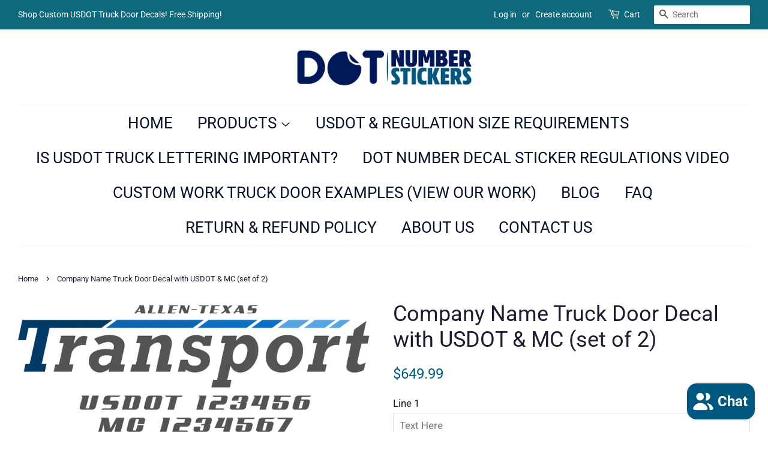

--- FILE ---
content_type: text/html; charset=utf-8
request_url: https://www.dotnumberstickers.com/products/company-name-truck-door-decal-with-usdot-mc-set-of-110
body_size: 17443
content:
<!doctype html>
<html class="no-js">
<head>
  
  <script src="//d1liekpayvooaz.cloudfront.net/apps/customizery/customizery.js?shop=dotnumberstickers.myshopify.com"></script>

  <!-- Basic page needs ================================================== -->
  <meta charset="utf-8">
  <meta http-equiv="X-UA-Compatible" content="IE=edge,chrome=1">

  
  <link rel="shortcut icon" href="//www.dotnumberstickers.com/cdn/shop/files/dotnumberstickersfavicon_32x32.png?v=1613767804" type="image/png" />
  

  <!-- Title and description ================================================== -->
  <title>
  Company Name Truck Door Decal with USDOT &amp; MC (set of 2) &ndash; dotnumberstickers
  </title>

  
  <meta name="description" content="A two color decal for your business. This decal is perfect for displaying your company name and a few regulation numbers such as your USDOT and MC. 1st Step: Input your desired text in the appropriate lines 2nd Step: Select color 3rd Step: Add to cart">
  

  <!-- Social meta ================================================== -->
  <!-- /snippets/social-meta-tags.liquid -->




<meta property="og:site_name" content="dotnumberstickers">
<meta property="og:url" content="https://www.dotnumberstickers.com/products/company-name-truck-door-decal-with-usdot-mc-set-of-110">
<meta property="og:title" content="Company Name Truck Door Decal with USDOT & MC (set of 2)">
<meta property="og:type" content="product">
<meta property="og:description" content="A two color decal for your business. This decal is perfect for displaying your company name and a few regulation numbers such as your USDOT and MC. 1st Step: Input your desired text in the appropriate lines 2nd Step: Select color 3rd Step: Add to cart">

  <meta property="og:price:amount" content="649.99">
  <meta property="og:price:currency" content="USD">

<meta property="og:image" content="http://www.dotnumberstickers.com/cdn/shop/products/103_1200x1200.jpg?v=1616335840"><meta property="og:image" content="http://www.dotnumberstickers.com/cdn/shop/products/103B_1200x1200.jpg?v=1616335840"><meta property="og:image" content="http://www.dotnumberstickers.com/cdn/shop/products/dotnumberstickersmetalliccolors_d1c5fb95-4ef8-4d40-a6ff-442e74db6868_1200x1200.jpg?v=1616335876">
<meta property="og:image:secure_url" content="https://www.dotnumberstickers.com/cdn/shop/products/103_1200x1200.jpg?v=1616335840"><meta property="og:image:secure_url" content="https://www.dotnumberstickers.com/cdn/shop/products/103B_1200x1200.jpg?v=1616335840"><meta property="og:image:secure_url" content="https://www.dotnumberstickers.com/cdn/shop/products/dotnumberstickersmetalliccolors_d1c5fb95-4ef8-4d40-a6ff-442e74db6868_1200x1200.jpg?v=1616335876">


<meta name="twitter:card" content="summary_large_image">
<meta name="twitter:title" content="Company Name Truck Door Decal with USDOT & MC (set of 2)">
<meta name="twitter:description" content="A two color decal for your business. This decal is perfect for displaying your company name and a few regulation numbers such as your USDOT and MC. 1st Step: Input your desired text in the appropriate lines 2nd Step: Select color 3rd Step: Add to cart">


  <!-- Helpers ================================================== -->
  <link rel="canonical" href="https://www.dotnumberstickers.com/products/company-name-truck-door-decal-with-usdot-mc-set-of-110">
  <meta name="viewport" content="width=device-width,initial-scale=1">
  <meta name="theme-color" content="#015b7e">

  <!-- CSS ================================================== -->
  <link href="//www.dotnumberstickers.com/cdn/shop/t/4/assets/timber.scss.css?v=38316517604486522321759259302" rel="stylesheet" type="text/css" media="all" />
  <link href="//www.dotnumberstickers.com/cdn/shop/t/4/assets/theme.scss.css?v=42029544232010978931759259301" rel="stylesheet" type="text/css" media="all" />

  <script>
    window.theme = window.theme || {};

    var theme = {
      strings: {
        addToCart: "Add to Cart",
        soldOut: "Sold Out",
        unavailable: "Unavailable",
        zoomClose: "Close (Esc)",
        zoomPrev: "Previous (Left arrow key)",
        zoomNext: "Next (Right arrow key)",
        addressError: "Error looking up that address",
        addressNoResults: "No results for that address",
        addressQueryLimit: "You have exceeded the Google API usage limit. Consider upgrading to a \u003ca href=\"https:\/\/developers.google.com\/maps\/premium\/usage-limits\"\u003ePremium Plan\u003c\/a\u003e.",
        authError: "There was a problem authenticating your Google Maps API Key."
      },
      settings: {
        // Adding some settings to allow the editor to update correctly when they are changed
        enableWideLayout: true,
        typeAccentTransform: true,
        typeAccentSpacing: false,
        baseFontSize: '17px',
        headerBaseFontSize: '36px',
        accentFontSize: '26px'
      },
      variables: {
        mediaQueryMedium: 'screen and (max-width: 768px)',
        bpSmall: false
      },
      moneyFormat: "${{amount}}"
    }

    document.documentElement.className = document.documentElement.className.replace('no-js', 'supports-js');
  </script>

  <!-- Header hook for plugins ================================================== -->
  <script>window.performance && window.performance.mark && window.performance.mark('shopify.content_for_header.start');</script><meta name="google-site-verification" content="Lx_o3eOmz3r3kYfZjVJhBtmV0-t00INPzHx50b_jWBQ">
<meta id="shopify-digital-wallet" name="shopify-digital-wallet" content="/6254559296/digital_wallets/dialog">
<meta name="shopify-checkout-api-token" content="054d540409771ac3eb183edd0cc07c5b">
<meta id="in-context-paypal-metadata" data-shop-id="6254559296" data-venmo-supported="false" data-environment="production" data-locale="en_US" data-paypal-v4="true" data-currency="USD">
<link rel="alternate" type="application/json+oembed" href="https://www.dotnumberstickers.com/products/company-name-truck-door-decal-with-usdot-mc-set-of-110.oembed">
<script async="async" src="/checkouts/internal/preloads.js?locale=en-US"></script>
<link rel="preconnect" href="https://shop.app" crossorigin="anonymous">
<script async="async" src="https://shop.app/checkouts/internal/preloads.js?locale=en-US&shop_id=6254559296" crossorigin="anonymous"></script>
<script id="apple-pay-shop-capabilities" type="application/json">{"shopId":6254559296,"countryCode":"US","currencyCode":"USD","merchantCapabilities":["supports3DS"],"merchantId":"gid:\/\/shopify\/Shop\/6254559296","merchantName":"dotnumberstickers","requiredBillingContactFields":["postalAddress","email"],"requiredShippingContactFields":["postalAddress","email"],"shippingType":"shipping","supportedNetworks":["visa","masterCard","amex","discover","elo","jcb"],"total":{"type":"pending","label":"dotnumberstickers","amount":"1.00"},"shopifyPaymentsEnabled":true,"supportsSubscriptions":true}</script>
<script id="shopify-features" type="application/json">{"accessToken":"054d540409771ac3eb183edd0cc07c5b","betas":["rich-media-storefront-analytics"],"domain":"www.dotnumberstickers.com","predictiveSearch":true,"shopId":6254559296,"locale":"en"}</script>
<script>var Shopify = Shopify || {};
Shopify.shop = "dotnumberstickers.myshopify.com";
Shopify.locale = "en";
Shopify.currency = {"active":"USD","rate":"1.0"};
Shopify.country = "US";
Shopify.theme = {"name":"Minimal","id":56140759104,"schema_name":"Minimal","schema_version":"9.0.1","theme_store_id":380,"role":"main"};
Shopify.theme.handle = "null";
Shopify.theme.style = {"id":null,"handle":null};
Shopify.cdnHost = "www.dotnumberstickers.com/cdn";
Shopify.routes = Shopify.routes || {};
Shopify.routes.root = "/";</script>
<script type="module">!function(o){(o.Shopify=o.Shopify||{}).modules=!0}(window);</script>
<script>!function(o){function n(){var o=[];function n(){o.push(Array.prototype.slice.apply(arguments))}return n.q=o,n}var t=o.Shopify=o.Shopify||{};t.loadFeatures=n(),t.autoloadFeatures=n()}(window);</script>
<script>
  window.ShopifyPay = window.ShopifyPay || {};
  window.ShopifyPay.apiHost = "shop.app\/pay";
  window.ShopifyPay.redirectState = null;
</script>
<script id="shop-js-analytics" type="application/json">{"pageType":"product"}</script>
<script defer="defer" async type="module" src="//www.dotnumberstickers.com/cdn/shopifycloud/shop-js/modules/v2/client.init-shop-cart-sync_BT-GjEfc.en.esm.js"></script>
<script defer="defer" async type="module" src="//www.dotnumberstickers.com/cdn/shopifycloud/shop-js/modules/v2/chunk.common_D58fp_Oc.esm.js"></script>
<script defer="defer" async type="module" src="//www.dotnumberstickers.com/cdn/shopifycloud/shop-js/modules/v2/chunk.modal_xMitdFEc.esm.js"></script>
<script type="module">
  await import("//www.dotnumberstickers.com/cdn/shopifycloud/shop-js/modules/v2/client.init-shop-cart-sync_BT-GjEfc.en.esm.js");
await import("//www.dotnumberstickers.com/cdn/shopifycloud/shop-js/modules/v2/chunk.common_D58fp_Oc.esm.js");
await import("//www.dotnumberstickers.com/cdn/shopifycloud/shop-js/modules/v2/chunk.modal_xMitdFEc.esm.js");

  window.Shopify.SignInWithShop?.initShopCartSync?.({"fedCMEnabled":true,"windoidEnabled":true});

</script>
<script>
  window.Shopify = window.Shopify || {};
  if (!window.Shopify.featureAssets) window.Shopify.featureAssets = {};
  window.Shopify.featureAssets['shop-js'] = {"shop-cart-sync":["modules/v2/client.shop-cart-sync_DZOKe7Ll.en.esm.js","modules/v2/chunk.common_D58fp_Oc.esm.js","modules/v2/chunk.modal_xMitdFEc.esm.js"],"init-fed-cm":["modules/v2/client.init-fed-cm_B6oLuCjv.en.esm.js","modules/v2/chunk.common_D58fp_Oc.esm.js","modules/v2/chunk.modal_xMitdFEc.esm.js"],"shop-cash-offers":["modules/v2/client.shop-cash-offers_D2sdYoxE.en.esm.js","modules/v2/chunk.common_D58fp_Oc.esm.js","modules/v2/chunk.modal_xMitdFEc.esm.js"],"shop-login-button":["modules/v2/client.shop-login-button_QeVjl5Y3.en.esm.js","modules/v2/chunk.common_D58fp_Oc.esm.js","modules/v2/chunk.modal_xMitdFEc.esm.js"],"pay-button":["modules/v2/client.pay-button_DXTOsIq6.en.esm.js","modules/v2/chunk.common_D58fp_Oc.esm.js","modules/v2/chunk.modal_xMitdFEc.esm.js"],"shop-button":["modules/v2/client.shop-button_DQZHx9pm.en.esm.js","modules/v2/chunk.common_D58fp_Oc.esm.js","modules/v2/chunk.modal_xMitdFEc.esm.js"],"avatar":["modules/v2/client.avatar_BTnouDA3.en.esm.js"],"init-windoid":["modules/v2/client.init-windoid_CR1B-cfM.en.esm.js","modules/v2/chunk.common_D58fp_Oc.esm.js","modules/v2/chunk.modal_xMitdFEc.esm.js"],"init-shop-for-new-customer-accounts":["modules/v2/client.init-shop-for-new-customer-accounts_C_vY_xzh.en.esm.js","modules/v2/client.shop-login-button_QeVjl5Y3.en.esm.js","modules/v2/chunk.common_D58fp_Oc.esm.js","modules/v2/chunk.modal_xMitdFEc.esm.js"],"init-shop-email-lookup-coordinator":["modules/v2/client.init-shop-email-lookup-coordinator_BI7n9ZSv.en.esm.js","modules/v2/chunk.common_D58fp_Oc.esm.js","modules/v2/chunk.modal_xMitdFEc.esm.js"],"init-shop-cart-sync":["modules/v2/client.init-shop-cart-sync_BT-GjEfc.en.esm.js","modules/v2/chunk.common_D58fp_Oc.esm.js","modules/v2/chunk.modal_xMitdFEc.esm.js"],"shop-toast-manager":["modules/v2/client.shop-toast-manager_DiYdP3xc.en.esm.js","modules/v2/chunk.common_D58fp_Oc.esm.js","modules/v2/chunk.modal_xMitdFEc.esm.js"],"init-customer-accounts":["modules/v2/client.init-customer-accounts_D9ZNqS-Q.en.esm.js","modules/v2/client.shop-login-button_QeVjl5Y3.en.esm.js","modules/v2/chunk.common_D58fp_Oc.esm.js","modules/v2/chunk.modal_xMitdFEc.esm.js"],"init-customer-accounts-sign-up":["modules/v2/client.init-customer-accounts-sign-up_iGw4briv.en.esm.js","modules/v2/client.shop-login-button_QeVjl5Y3.en.esm.js","modules/v2/chunk.common_D58fp_Oc.esm.js","modules/v2/chunk.modal_xMitdFEc.esm.js"],"shop-follow-button":["modules/v2/client.shop-follow-button_CqMgW2wH.en.esm.js","modules/v2/chunk.common_D58fp_Oc.esm.js","modules/v2/chunk.modal_xMitdFEc.esm.js"],"checkout-modal":["modules/v2/client.checkout-modal_xHeaAweL.en.esm.js","modules/v2/chunk.common_D58fp_Oc.esm.js","modules/v2/chunk.modal_xMitdFEc.esm.js"],"shop-login":["modules/v2/client.shop-login_D91U-Q7h.en.esm.js","modules/v2/chunk.common_D58fp_Oc.esm.js","modules/v2/chunk.modal_xMitdFEc.esm.js"],"lead-capture":["modules/v2/client.lead-capture_BJmE1dJe.en.esm.js","modules/v2/chunk.common_D58fp_Oc.esm.js","modules/v2/chunk.modal_xMitdFEc.esm.js"],"payment-terms":["modules/v2/client.payment-terms_Ci9AEqFq.en.esm.js","modules/v2/chunk.common_D58fp_Oc.esm.js","modules/v2/chunk.modal_xMitdFEc.esm.js"]};
</script>
<script>(function() {
  var isLoaded = false;
  function asyncLoad() {
    if (isLoaded) return;
    isLoaded = true;
    var urls = ["\/\/d1liekpayvooaz.cloudfront.net\/apps\/customizery\/customizery.js?shop=dotnumberstickers.myshopify.com"];
    for (var i = 0; i < urls.length; i++) {
      var s = document.createElement('script');
      s.type = 'text/javascript';
      s.async = true;
      s.src = urls[i];
      var x = document.getElementsByTagName('script')[0];
      x.parentNode.insertBefore(s, x);
    }
  };
  if(window.attachEvent) {
    window.attachEvent('onload', asyncLoad);
  } else {
    window.addEventListener('load', asyncLoad, false);
  }
})();</script>
<script id="__st">var __st={"a":6254559296,"offset":-28800,"reqid":"1690b6a4-99a5-4adf-a01b-a453293b33ca-1769064356","pageurl":"www.dotnumberstickers.com\/products\/company-name-truck-door-decal-with-usdot-mc-set-of-110","u":"83c5907b1a53","p":"product","rtyp":"product","rid":4495896019005};</script>
<script>window.ShopifyPaypalV4VisibilityTracking = true;</script>
<script id="captcha-bootstrap">!function(){'use strict';const t='contact',e='account',n='new_comment',o=[[t,t],['blogs',n],['comments',n],[t,'customer']],c=[[e,'customer_login'],[e,'guest_login'],[e,'recover_customer_password'],[e,'create_customer']],r=t=>t.map((([t,e])=>`form[action*='/${t}']:not([data-nocaptcha='true']) input[name='form_type'][value='${e}']`)).join(','),a=t=>()=>t?[...document.querySelectorAll(t)].map((t=>t.form)):[];function s(){const t=[...o],e=r(t);return a(e)}const i='password',u='form_key',d=['recaptcha-v3-token','g-recaptcha-response','h-captcha-response',i],f=()=>{try{return window.sessionStorage}catch{return}},m='__shopify_v',_=t=>t.elements[u];function p(t,e,n=!1){try{const o=window.sessionStorage,c=JSON.parse(o.getItem(e)),{data:r}=function(t){const{data:e,action:n}=t;return t[m]||n?{data:e,action:n}:{data:t,action:n}}(c);for(const[e,n]of Object.entries(r))t.elements[e]&&(t.elements[e].value=n);n&&o.removeItem(e)}catch(o){console.error('form repopulation failed',{error:o})}}const l='form_type',E='cptcha';function T(t){t.dataset[E]=!0}const w=window,h=w.document,L='Shopify',v='ce_forms',y='captcha';let A=!1;((t,e)=>{const n=(g='f06e6c50-85a8-45c8-87d0-21a2b65856fe',I='https://cdn.shopify.com/shopifycloud/storefront-forms-hcaptcha/ce_storefront_forms_captcha_hcaptcha.v1.5.2.iife.js',D={infoText:'Protected by hCaptcha',privacyText:'Privacy',termsText:'Terms'},(t,e,n)=>{const o=w[L][v],c=o.bindForm;if(c)return c(t,g,e,D).then(n);var r;o.q.push([[t,g,e,D],n]),r=I,A||(h.body.append(Object.assign(h.createElement('script'),{id:'captcha-provider',async:!0,src:r})),A=!0)});var g,I,D;w[L]=w[L]||{},w[L][v]=w[L][v]||{},w[L][v].q=[],w[L][y]=w[L][y]||{},w[L][y].protect=function(t,e){n(t,void 0,e),T(t)},Object.freeze(w[L][y]),function(t,e,n,w,h,L){const[v,y,A,g]=function(t,e,n){const i=e?o:[],u=t?c:[],d=[...i,...u],f=r(d),m=r(i),_=r(d.filter((([t,e])=>n.includes(e))));return[a(f),a(m),a(_),s()]}(w,h,L),I=t=>{const e=t.target;return e instanceof HTMLFormElement?e:e&&e.form},D=t=>v().includes(t);t.addEventListener('submit',(t=>{const e=I(t);if(!e)return;const n=D(e)&&!e.dataset.hcaptchaBound&&!e.dataset.recaptchaBound,o=_(e),c=g().includes(e)&&(!o||!o.value);(n||c)&&t.preventDefault(),c&&!n&&(function(t){try{if(!f())return;!function(t){const e=f();if(!e)return;const n=_(t);if(!n)return;const o=n.value;o&&e.removeItem(o)}(t);const e=Array.from(Array(32),(()=>Math.random().toString(36)[2])).join('');!function(t,e){_(t)||t.append(Object.assign(document.createElement('input'),{type:'hidden',name:u})),t.elements[u].value=e}(t,e),function(t,e){const n=f();if(!n)return;const o=[...t.querySelectorAll(`input[type='${i}']`)].map((({name:t})=>t)),c=[...d,...o],r={};for(const[a,s]of new FormData(t).entries())c.includes(a)||(r[a]=s);n.setItem(e,JSON.stringify({[m]:1,action:t.action,data:r}))}(t,e)}catch(e){console.error('failed to persist form',e)}}(e),e.submit())}));const S=(t,e)=>{t&&!t.dataset[E]&&(n(t,e.some((e=>e===t))),T(t))};for(const o of['focusin','change'])t.addEventListener(o,(t=>{const e=I(t);D(e)&&S(e,y())}));const B=e.get('form_key'),M=e.get(l),P=B&&M;t.addEventListener('DOMContentLoaded',(()=>{const t=y();if(P)for(const e of t)e.elements[l].value===M&&p(e,B);[...new Set([...A(),...v().filter((t=>'true'===t.dataset.shopifyCaptcha))])].forEach((e=>S(e,t)))}))}(h,new URLSearchParams(w.location.search),n,t,e,['guest_login'])})(!0,!0)}();</script>
<script integrity="sha256-4kQ18oKyAcykRKYeNunJcIwy7WH5gtpwJnB7kiuLZ1E=" data-source-attribution="shopify.loadfeatures" defer="defer" src="//www.dotnumberstickers.com/cdn/shopifycloud/storefront/assets/storefront/load_feature-a0a9edcb.js" crossorigin="anonymous"></script>
<script crossorigin="anonymous" defer="defer" src="//www.dotnumberstickers.com/cdn/shopifycloud/storefront/assets/shopify_pay/storefront-65b4c6d7.js?v=20250812"></script>
<script data-source-attribution="shopify.dynamic_checkout.dynamic.init">var Shopify=Shopify||{};Shopify.PaymentButton=Shopify.PaymentButton||{isStorefrontPortableWallets:!0,init:function(){window.Shopify.PaymentButton.init=function(){};var t=document.createElement("script");t.src="https://www.dotnumberstickers.com/cdn/shopifycloud/portable-wallets/latest/portable-wallets.en.js",t.type="module",document.head.appendChild(t)}};
</script>
<script data-source-attribution="shopify.dynamic_checkout.buyer_consent">
  function portableWalletsHideBuyerConsent(e){var t=document.getElementById("shopify-buyer-consent"),n=document.getElementById("shopify-subscription-policy-button");t&&n&&(t.classList.add("hidden"),t.setAttribute("aria-hidden","true"),n.removeEventListener("click",e))}function portableWalletsShowBuyerConsent(e){var t=document.getElementById("shopify-buyer-consent"),n=document.getElementById("shopify-subscription-policy-button");t&&n&&(t.classList.remove("hidden"),t.removeAttribute("aria-hidden"),n.addEventListener("click",e))}window.Shopify?.PaymentButton&&(window.Shopify.PaymentButton.hideBuyerConsent=portableWalletsHideBuyerConsent,window.Shopify.PaymentButton.showBuyerConsent=portableWalletsShowBuyerConsent);
</script>
<script data-source-attribution="shopify.dynamic_checkout.cart.bootstrap">document.addEventListener("DOMContentLoaded",(function(){function t(){return document.querySelector("shopify-accelerated-checkout-cart, shopify-accelerated-checkout")}if(t())Shopify.PaymentButton.init();else{new MutationObserver((function(e,n){t()&&(Shopify.PaymentButton.init(),n.disconnect())})).observe(document.body,{childList:!0,subtree:!0})}}));
</script>
<script id='scb4127' type='text/javascript' async='' src='https://www.dotnumberstickers.com/cdn/shopifycloud/privacy-banner/storefront-banner.js'></script><link id="shopify-accelerated-checkout-styles" rel="stylesheet" media="screen" href="https://www.dotnumberstickers.com/cdn/shopifycloud/portable-wallets/latest/accelerated-checkout-backwards-compat.css" crossorigin="anonymous">
<style id="shopify-accelerated-checkout-cart">
        #shopify-buyer-consent {
  margin-top: 1em;
  display: inline-block;
  width: 100%;
}

#shopify-buyer-consent.hidden {
  display: none;
}

#shopify-subscription-policy-button {
  background: none;
  border: none;
  padding: 0;
  text-decoration: underline;
  font-size: inherit;
  cursor: pointer;
}

#shopify-subscription-policy-button::before {
  box-shadow: none;
}

      </style>

<script>window.performance && window.performance.mark && window.performance.mark('shopify.content_for_header.end');</script>

  <script src="//www.dotnumberstickers.com/cdn/shop/t/4/assets/jquery-2.2.3.min.js?v=58211863146907186831546500880" type="text/javascript"></script>

  <script src="//www.dotnumberstickers.com/cdn/shop/t/4/assets/lazysizes.min.js?v=177476512571513845041546500880" async="async"></script>

  
  

<script src="https://cdn.shopify.com/extensions/e8878072-2f6b-4e89-8082-94b04320908d/inbox-1254/assets/inbox-chat-loader.js" type="text/javascript" defer="defer"></script>
<link href="https://monorail-edge.shopifysvc.com" rel="dns-prefetch">
<script>(function(){if ("sendBeacon" in navigator && "performance" in window) {try {var session_token_from_headers = performance.getEntriesByType('navigation')[0].serverTiming.find(x => x.name == '_s').description;} catch {var session_token_from_headers = undefined;}var session_cookie_matches = document.cookie.match(/_shopify_s=([^;]*)/);var session_token_from_cookie = session_cookie_matches && session_cookie_matches.length === 2 ? session_cookie_matches[1] : "";var session_token = session_token_from_headers || session_token_from_cookie || "";function handle_abandonment_event(e) {var entries = performance.getEntries().filter(function(entry) {return /monorail-edge.shopifysvc.com/.test(entry.name);});if (!window.abandonment_tracked && entries.length === 0) {window.abandonment_tracked = true;var currentMs = Date.now();var navigation_start = performance.timing.navigationStart;var payload = {shop_id: 6254559296,url: window.location.href,navigation_start,duration: currentMs - navigation_start,session_token,page_type: "product"};window.navigator.sendBeacon("https://monorail-edge.shopifysvc.com/v1/produce", JSON.stringify({schema_id: "online_store_buyer_site_abandonment/1.1",payload: payload,metadata: {event_created_at_ms: currentMs,event_sent_at_ms: currentMs}}));}}window.addEventListener('pagehide', handle_abandonment_event);}}());</script>
<script id="web-pixels-manager-setup">(function e(e,d,r,n,o){if(void 0===o&&(o={}),!Boolean(null===(a=null===(i=window.Shopify)||void 0===i?void 0:i.analytics)||void 0===a?void 0:a.replayQueue)){var i,a;window.Shopify=window.Shopify||{};var t=window.Shopify;t.analytics=t.analytics||{};var s=t.analytics;s.replayQueue=[],s.publish=function(e,d,r){return s.replayQueue.push([e,d,r]),!0};try{self.performance.mark("wpm:start")}catch(e){}var l=function(){var e={modern:/Edge?\/(1{2}[4-9]|1[2-9]\d|[2-9]\d{2}|\d{4,})\.\d+(\.\d+|)|Firefox\/(1{2}[4-9]|1[2-9]\d|[2-9]\d{2}|\d{4,})\.\d+(\.\d+|)|Chrom(ium|e)\/(9{2}|\d{3,})\.\d+(\.\d+|)|(Maci|X1{2}).+ Version\/(15\.\d+|(1[6-9]|[2-9]\d|\d{3,})\.\d+)([,.]\d+|)( \(\w+\)|)( Mobile\/\w+|) Safari\/|Chrome.+OPR\/(9{2}|\d{3,})\.\d+\.\d+|(CPU[ +]OS|iPhone[ +]OS|CPU[ +]iPhone|CPU IPhone OS|CPU iPad OS)[ +]+(15[._]\d+|(1[6-9]|[2-9]\d|\d{3,})[._]\d+)([._]\d+|)|Android:?[ /-](13[3-9]|1[4-9]\d|[2-9]\d{2}|\d{4,})(\.\d+|)(\.\d+|)|Android.+Firefox\/(13[5-9]|1[4-9]\d|[2-9]\d{2}|\d{4,})\.\d+(\.\d+|)|Android.+Chrom(ium|e)\/(13[3-9]|1[4-9]\d|[2-9]\d{2}|\d{4,})\.\d+(\.\d+|)|SamsungBrowser\/([2-9]\d|\d{3,})\.\d+/,legacy:/Edge?\/(1[6-9]|[2-9]\d|\d{3,})\.\d+(\.\d+|)|Firefox\/(5[4-9]|[6-9]\d|\d{3,})\.\d+(\.\d+|)|Chrom(ium|e)\/(5[1-9]|[6-9]\d|\d{3,})\.\d+(\.\d+|)([\d.]+$|.*Safari\/(?![\d.]+ Edge\/[\d.]+$))|(Maci|X1{2}).+ Version\/(10\.\d+|(1[1-9]|[2-9]\d|\d{3,})\.\d+)([,.]\d+|)( \(\w+\)|)( Mobile\/\w+|) Safari\/|Chrome.+OPR\/(3[89]|[4-9]\d|\d{3,})\.\d+\.\d+|(CPU[ +]OS|iPhone[ +]OS|CPU[ +]iPhone|CPU IPhone OS|CPU iPad OS)[ +]+(10[._]\d+|(1[1-9]|[2-9]\d|\d{3,})[._]\d+)([._]\d+|)|Android:?[ /-](13[3-9]|1[4-9]\d|[2-9]\d{2}|\d{4,})(\.\d+|)(\.\d+|)|Mobile Safari.+OPR\/([89]\d|\d{3,})\.\d+\.\d+|Android.+Firefox\/(13[5-9]|1[4-9]\d|[2-9]\d{2}|\d{4,})\.\d+(\.\d+|)|Android.+Chrom(ium|e)\/(13[3-9]|1[4-9]\d|[2-9]\d{2}|\d{4,})\.\d+(\.\d+|)|Android.+(UC? ?Browser|UCWEB|U3)[ /]?(15\.([5-9]|\d{2,})|(1[6-9]|[2-9]\d|\d{3,})\.\d+)\.\d+|SamsungBrowser\/(5\.\d+|([6-9]|\d{2,})\.\d+)|Android.+MQ{2}Browser\/(14(\.(9|\d{2,})|)|(1[5-9]|[2-9]\d|\d{3,})(\.\d+|))(\.\d+|)|K[Aa][Ii]OS\/(3\.\d+|([4-9]|\d{2,})\.\d+)(\.\d+|)/},d=e.modern,r=e.legacy,n=navigator.userAgent;return n.match(d)?"modern":n.match(r)?"legacy":"unknown"}(),u="modern"===l?"modern":"legacy",c=(null!=n?n:{modern:"",legacy:""})[u],f=function(e){return[e.baseUrl,"/wpm","/b",e.hashVersion,"modern"===e.buildTarget?"m":"l",".js"].join("")}({baseUrl:d,hashVersion:r,buildTarget:u}),m=function(e){var d=e.version,r=e.bundleTarget,n=e.surface,o=e.pageUrl,i=e.monorailEndpoint;return{emit:function(e){var a=e.status,t=e.errorMsg,s=(new Date).getTime(),l=JSON.stringify({metadata:{event_sent_at_ms:s},events:[{schema_id:"web_pixels_manager_load/3.1",payload:{version:d,bundle_target:r,page_url:o,status:a,surface:n,error_msg:t},metadata:{event_created_at_ms:s}}]});if(!i)return console&&console.warn&&console.warn("[Web Pixels Manager] No Monorail endpoint provided, skipping logging."),!1;try{return self.navigator.sendBeacon.bind(self.navigator)(i,l)}catch(e){}var u=new XMLHttpRequest;try{return u.open("POST",i,!0),u.setRequestHeader("Content-Type","text/plain"),u.send(l),!0}catch(e){return console&&console.warn&&console.warn("[Web Pixels Manager] Got an unhandled error while logging to Monorail."),!1}}}}({version:r,bundleTarget:l,surface:e.surface,pageUrl:self.location.href,monorailEndpoint:e.monorailEndpoint});try{o.browserTarget=l,function(e){var d=e.src,r=e.async,n=void 0===r||r,o=e.onload,i=e.onerror,a=e.sri,t=e.scriptDataAttributes,s=void 0===t?{}:t,l=document.createElement("script"),u=document.querySelector("head"),c=document.querySelector("body");if(l.async=n,l.src=d,a&&(l.integrity=a,l.crossOrigin="anonymous"),s)for(var f in s)if(Object.prototype.hasOwnProperty.call(s,f))try{l.dataset[f]=s[f]}catch(e){}if(o&&l.addEventListener("load",o),i&&l.addEventListener("error",i),u)u.appendChild(l);else{if(!c)throw new Error("Did not find a head or body element to append the script");c.appendChild(l)}}({src:f,async:!0,onload:function(){if(!function(){var e,d;return Boolean(null===(d=null===(e=window.Shopify)||void 0===e?void 0:e.analytics)||void 0===d?void 0:d.initialized)}()){var d=window.webPixelsManager.init(e)||void 0;if(d){var r=window.Shopify.analytics;r.replayQueue.forEach((function(e){var r=e[0],n=e[1],o=e[2];d.publishCustomEvent(r,n,o)})),r.replayQueue=[],r.publish=d.publishCustomEvent,r.visitor=d.visitor,r.initialized=!0}}},onerror:function(){return m.emit({status:"failed",errorMsg:"".concat(f," has failed to load")})},sri:function(e){var d=/^sha384-[A-Za-z0-9+/=]+$/;return"string"==typeof e&&d.test(e)}(c)?c:"",scriptDataAttributes:o}),m.emit({status:"loading"})}catch(e){m.emit({status:"failed",errorMsg:(null==e?void 0:e.message)||"Unknown error"})}}})({shopId: 6254559296,storefrontBaseUrl: "https://www.dotnumberstickers.com",extensionsBaseUrl: "https://extensions.shopifycdn.com/cdn/shopifycloud/web-pixels-manager",monorailEndpoint: "https://monorail-edge.shopifysvc.com/unstable/produce_batch",surface: "storefront-renderer",enabledBetaFlags: ["2dca8a86"],webPixelsConfigList: [{"id":"332693565","configuration":"{\"config\":\"{\\\"pixel_id\\\":\\\"G-RZLSKEE4SG\\\",\\\"target_country\\\":\\\"US\\\",\\\"gtag_events\\\":[{\\\"type\\\":\\\"begin_checkout\\\",\\\"action_label\\\":\\\"G-RZLSKEE4SG\\\"},{\\\"type\\\":\\\"search\\\",\\\"action_label\\\":\\\"G-RZLSKEE4SG\\\"},{\\\"type\\\":\\\"view_item\\\",\\\"action_label\\\":[\\\"G-RZLSKEE4SG\\\",\\\"MC-NTP740C8SY\\\"]},{\\\"type\\\":\\\"purchase\\\",\\\"action_label\\\":[\\\"G-RZLSKEE4SG\\\",\\\"MC-NTP740C8SY\\\"]},{\\\"type\\\":\\\"page_view\\\",\\\"action_label\\\":[\\\"G-RZLSKEE4SG\\\",\\\"MC-NTP740C8SY\\\"]},{\\\"type\\\":\\\"add_payment_info\\\",\\\"action_label\\\":\\\"G-RZLSKEE4SG\\\"},{\\\"type\\\":\\\"add_to_cart\\\",\\\"action_label\\\":\\\"G-RZLSKEE4SG\\\"}],\\\"enable_monitoring_mode\\\":false}\"}","eventPayloadVersion":"v1","runtimeContext":"OPEN","scriptVersion":"b2a88bafab3e21179ed38636efcd8a93","type":"APP","apiClientId":1780363,"privacyPurposes":[],"dataSharingAdjustments":{"protectedCustomerApprovalScopes":["read_customer_address","read_customer_email","read_customer_name","read_customer_personal_data","read_customer_phone"]}},{"id":"shopify-app-pixel","configuration":"{}","eventPayloadVersion":"v1","runtimeContext":"STRICT","scriptVersion":"0450","apiClientId":"shopify-pixel","type":"APP","privacyPurposes":["ANALYTICS","MARKETING"]},{"id":"shopify-custom-pixel","eventPayloadVersion":"v1","runtimeContext":"LAX","scriptVersion":"0450","apiClientId":"shopify-pixel","type":"CUSTOM","privacyPurposes":["ANALYTICS","MARKETING"]}],isMerchantRequest: false,initData: {"shop":{"name":"dotnumberstickers","paymentSettings":{"currencyCode":"USD"},"myshopifyDomain":"dotnumberstickers.myshopify.com","countryCode":"US","storefrontUrl":"https:\/\/www.dotnumberstickers.com"},"customer":null,"cart":null,"checkout":null,"productVariants":[{"price":{"amount":649.99,"currencyCode":"USD"},"product":{"title":"Company Name Truck Door Decal with USDOT \u0026 MC (set of 2)","vendor":"dotnumberstickers","id":"4495896019005","untranslatedTitle":"Company Name Truck Door Decal with USDOT \u0026 MC (set of 2)","url":"\/products\/company-name-truck-door-decal-with-usdot-mc-set-of-110","type":"Decals"},"id":"31922252742717","image":{"src":"\/\/www.dotnumberstickers.com\/cdn\/shop\/products\/103.jpg?v=1616335840"},"sku":null,"title":"Default Title","untranslatedTitle":"Default Title"}],"purchasingCompany":null},},"https://www.dotnumberstickers.com/cdn","fcfee988w5aeb613cpc8e4bc33m6693e112",{"modern":"","legacy":""},{"shopId":"6254559296","storefrontBaseUrl":"https:\/\/www.dotnumberstickers.com","extensionBaseUrl":"https:\/\/extensions.shopifycdn.com\/cdn\/shopifycloud\/web-pixels-manager","surface":"storefront-renderer","enabledBetaFlags":"[\"2dca8a86\"]","isMerchantRequest":"false","hashVersion":"fcfee988w5aeb613cpc8e4bc33m6693e112","publish":"custom","events":"[[\"page_viewed\",{}],[\"product_viewed\",{\"productVariant\":{\"price\":{\"amount\":649.99,\"currencyCode\":\"USD\"},\"product\":{\"title\":\"Company Name Truck Door Decal with USDOT \u0026 MC (set of 2)\",\"vendor\":\"dotnumberstickers\",\"id\":\"4495896019005\",\"untranslatedTitle\":\"Company Name Truck Door Decal with USDOT \u0026 MC (set of 2)\",\"url\":\"\/products\/company-name-truck-door-decal-with-usdot-mc-set-of-110\",\"type\":\"Decals\"},\"id\":\"31922252742717\",\"image\":{\"src\":\"\/\/www.dotnumberstickers.com\/cdn\/shop\/products\/103.jpg?v=1616335840\"},\"sku\":null,\"title\":\"Default Title\",\"untranslatedTitle\":\"Default Title\"}}]]"});</script><script>
  window.ShopifyAnalytics = window.ShopifyAnalytics || {};
  window.ShopifyAnalytics.meta = window.ShopifyAnalytics.meta || {};
  window.ShopifyAnalytics.meta.currency = 'USD';
  var meta = {"product":{"id":4495896019005,"gid":"gid:\/\/shopify\/Product\/4495896019005","vendor":"dotnumberstickers","type":"Decals","handle":"company-name-truck-door-decal-with-usdot-mc-set-of-110","variants":[{"id":31922252742717,"price":64999,"name":"Company Name Truck Door Decal with USDOT \u0026 MC (set of 2)","public_title":null,"sku":null}],"remote":false},"page":{"pageType":"product","resourceType":"product","resourceId":4495896019005,"requestId":"1690b6a4-99a5-4adf-a01b-a453293b33ca-1769064356"}};
  for (var attr in meta) {
    window.ShopifyAnalytics.meta[attr] = meta[attr];
  }
</script>
<script class="analytics">
  (function () {
    var customDocumentWrite = function(content) {
      var jquery = null;

      if (window.jQuery) {
        jquery = window.jQuery;
      } else if (window.Checkout && window.Checkout.$) {
        jquery = window.Checkout.$;
      }

      if (jquery) {
        jquery('body').append(content);
      }
    };

    var hasLoggedConversion = function(token) {
      if (token) {
        return document.cookie.indexOf('loggedConversion=' + token) !== -1;
      }
      return false;
    }

    var setCookieIfConversion = function(token) {
      if (token) {
        var twoMonthsFromNow = new Date(Date.now());
        twoMonthsFromNow.setMonth(twoMonthsFromNow.getMonth() + 2);

        document.cookie = 'loggedConversion=' + token + '; expires=' + twoMonthsFromNow;
      }
    }

    var trekkie = window.ShopifyAnalytics.lib = window.trekkie = window.trekkie || [];
    if (trekkie.integrations) {
      return;
    }
    trekkie.methods = [
      'identify',
      'page',
      'ready',
      'track',
      'trackForm',
      'trackLink'
    ];
    trekkie.factory = function(method) {
      return function() {
        var args = Array.prototype.slice.call(arguments);
        args.unshift(method);
        trekkie.push(args);
        return trekkie;
      };
    };
    for (var i = 0; i < trekkie.methods.length; i++) {
      var key = trekkie.methods[i];
      trekkie[key] = trekkie.factory(key);
    }
    trekkie.load = function(config) {
      trekkie.config = config || {};
      trekkie.config.initialDocumentCookie = document.cookie;
      var first = document.getElementsByTagName('script')[0];
      var script = document.createElement('script');
      script.type = 'text/javascript';
      script.onerror = function(e) {
        var scriptFallback = document.createElement('script');
        scriptFallback.type = 'text/javascript';
        scriptFallback.onerror = function(error) {
                var Monorail = {
      produce: function produce(monorailDomain, schemaId, payload) {
        var currentMs = new Date().getTime();
        var event = {
          schema_id: schemaId,
          payload: payload,
          metadata: {
            event_created_at_ms: currentMs,
            event_sent_at_ms: currentMs
          }
        };
        return Monorail.sendRequest("https://" + monorailDomain + "/v1/produce", JSON.stringify(event));
      },
      sendRequest: function sendRequest(endpointUrl, payload) {
        // Try the sendBeacon API
        if (window && window.navigator && typeof window.navigator.sendBeacon === 'function' && typeof window.Blob === 'function' && !Monorail.isIos12()) {
          var blobData = new window.Blob([payload], {
            type: 'text/plain'
          });

          if (window.navigator.sendBeacon(endpointUrl, blobData)) {
            return true;
          } // sendBeacon was not successful

        } // XHR beacon

        var xhr = new XMLHttpRequest();

        try {
          xhr.open('POST', endpointUrl);
          xhr.setRequestHeader('Content-Type', 'text/plain');
          xhr.send(payload);
        } catch (e) {
          console.log(e);
        }

        return false;
      },
      isIos12: function isIos12() {
        return window.navigator.userAgent.lastIndexOf('iPhone; CPU iPhone OS 12_') !== -1 || window.navigator.userAgent.lastIndexOf('iPad; CPU OS 12_') !== -1;
      }
    };
    Monorail.produce('monorail-edge.shopifysvc.com',
      'trekkie_storefront_load_errors/1.1',
      {shop_id: 6254559296,
      theme_id: 56140759104,
      app_name: "storefront",
      context_url: window.location.href,
      source_url: "//www.dotnumberstickers.com/cdn/s/trekkie.storefront.1bbfab421998800ff09850b62e84b8915387986d.min.js"});

        };
        scriptFallback.async = true;
        scriptFallback.src = '//www.dotnumberstickers.com/cdn/s/trekkie.storefront.1bbfab421998800ff09850b62e84b8915387986d.min.js';
        first.parentNode.insertBefore(scriptFallback, first);
      };
      script.async = true;
      script.src = '//www.dotnumberstickers.com/cdn/s/trekkie.storefront.1bbfab421998800ff09850b62e84b8915387986d.min.js';
      first.parentNode.insertBefore(script, first);
    };
    trekkie.load(
      {"Trekkie":{"appName":"storefront","development":false,"defaultAttributes":{"shopId":6254559296,"isMerchantRequest":null,"themeId":56140759104,"themeCityHash":"4807515111115834550","contentLanguage":"en","currency":"USD","eventMetadataId":"a0da77af-2570-48c4-8be8-87bb716bfe52"},"isServerSideCookieWritingEnabled":true,"monorailRegion":"shop_domain","enabledBetaFlags":["65f19447"]},"Session Attribution":{},"S2S":{"facebookCapiEnabled":false,"source":"trekkie-storefront-renderer","apiClientId":580111}}
    );

    var loaded = false;
    trekkie.ready(function() {
      if (loaded) return;
      loaded = true;

      window.ShopifyAnalytics.lib = window.trekkie;

      var originalDocumentWrite = document.write;
      document.write = customDocumentWrite;
      try { window.ShopifyAnalytics.merchantGoogleAnalytics.call(this); } catch(error) {};
      document.write = originalDocumentWrite;

      window.ShopifyAnalytics.lib.page(null,{"pageType":"product","resourceType":"product","resourceId":4495896019005,"requestId":"1690b6a4-99a5-4adf-a01b-a453293b33ca-1769064356","shopifyEmitted":true});

      var match = window.location.pathname.match(/checkouts\/(.+)\/(thank_you|post_purchase)/)
      var token = match? match[1]: undefined;
      if (!hasLoggedConversion(token)) {
        setCookieIfConversion(token);
        window.ShopifyAnalytics.lib.track("Viewed Product",{"currency":"USD","variantId":31922252742717,"productId":4495896019005,"productGid":"gid:\/\/shopify\/Product\/4495896019005","name":"Company Name Truck Door Decal with USDOT \u0026 MC (set of 2)","price":"649.99","sku":null,"brand":"dotnumberstickers","variant":null,"category":"Decals","nonInteraction":true,"remote":false},undefined,undefined,{"shopifyEmitted":true});
      window.ShopifyAnalytics.lib.track("monorail:\/\/trekkie_storefront_viewed_product\/1.1",{"currency":"USD","variantId":31922252742717,"productId":4495896019005,"productGid":"gid:\/\/shopify\/Product\/4495896019005","name":"Company Name Truck Door Decal with USDOT \u0026 MC (set of 2)","price":"649.99","sku":null,"brand":"dotnumberstickers","variant":null,"category":"Decals","nonInteraction":true,"remote":false,"referer":"https:\/\/www.dotnumberstickers.com\/products\/company-name-truck-door-decal-with-usdot-mc-set-of-110"});
      }
    });


        var eventsListenerScript = document.createElement('script');
        eventsListenerScript.async = true;
        eventsListenerScript.src = "//www.dotnumberstickers.com/cdn/shopifycloud/storefront/assets/shop_events_listener-3da45d37.js";
        document.getElementsByTagName('head')[0].appendChild(eventsListenerScript);

})();</script>
  <script>
  if (!window.ga || (window.ga && typeof window.ga !== 'function')) {
    window.ga = function ga() {
      (window.ga.q = window.ga.q || []).push(arguments);
      if (window.Shopify && window.Shopify.analytics && typeof window.Shopify.analytics.publish === 'function') {
        window.Shopify.analytics.publish("ga_stub_called", {}, {sendTo: "google_osp_migration"});
      }
      console.error("Shopify's Google Analytics stub called with:", Array.from(arguments), "\nSee https://help.shopify.com/manual/promoting-marketing/pixels/pixel-migration#google for more information.");
    };
    if (window.Shopify && window.Shopify.analytics && typeof window.Shopify.analytics.publish === 'function') {
      window.Shopify.analytics.publish("ga_stub_initialized", {}, {sendTo: "google_osp_migration"});
    }
  }
</script>
<script
  defer
  src="https://www.dotnumberstickers.com/cdn/shopifycloud/perf-kit/shopify-perf-kit-3.0.4.min.js"
  data-application="storefront-renderer"
  data-shop-id="6254559296"
  data-render-region="gcp-us-central1"
  data-page-type="product"
  data-theme-instance-id="56140759104"
  data-theme-name="Minimal"
  data-theme-version="9.0.1"
  data-monorail-region="shop_domain"
  data-resource-timing-sampling-rate="10"
  data-shs="true"
  data-shs-beacon="true"
  data-shs-export-with-fetch="true"
  data-shs-logs-sample-rate="1"
  data-shs-beacon-endpoint="https://www.dotnumberstickers.com/api/collect"
></script>
</head>

<body id="company-name-truck-door-decal-with-usdot-amp-mc-set-of-2" class="template-product" >

  <div id="shopify-section-header" class="shopify-section"><style>
  .logo__image-wrapper {
    max-width: 300px;
  }
  /*================= If logo is above navigation ================== */
  
    .site-nav {
      
        border-top: 1px solid #faf9f7;
        border-bottom: 1px solid #faf9f7;
      
      margin-top: 30px;
    }

    
      .logo__image-wrapper {
        margin: 0 auto;
      }
    
  

  /*============ If logo is on the same line as navigation ============ */
  


  
</style>

<div data-section-id="header" data-section-type="header-section">
  <div class="header-bar">
    <div class="wrapper medium-down--hide">
      <div class="post-large--display-table">

        
          <div class="header-bar__left post-large--display-table-cell">

            

            

            
              <div class="header-bar__module header-bar__message">
                
                  <a href="/pages/contact-us">
                
                  Shop Custom USDOT Truck Door Decals! Free Shipping!
                
                  </a>
                
              </div>
            

          </div>
        

        <div class="header-bar__right post-large--display-table-cell">

          
            <ul class="header-bar__module header-bar__module--list">
              
                <li>
                  <a href="/account/login" id="customer_login_link">Log in</a>
                </li>
                <li>or</li>
                <li>
                  <a href="/account/register" id="customer_register_link">Create account</a>
                </li>
              
            </ul>
          

          <div class="header-bar__module">
            <span class="header-bar__sep" aria-hidden="true"></span>
            <a href="/cart" class="cart-page-link">
              <span class="icon icon-cart header-bar__cart-icon" aria-hidden="true"></span>
            </a>
          </div>

          <div class="header-bar__module">
            <a href="/cart" class="cart-page-link">
              Cart
              <span class="cart-count header-bar__cart-count hidden-count">0</span>
            </a>
          </div>

          
            
              <div class="header-bar__module header-bar__search">
                


  <form action="/search" method="get" class="header-bar__search-form clearfix" role="search">
    
    <button type="submit" class="btn btn--search icon-fallback-text header-bar__search-submit">
      <span class="icon icon-search" aria-hidden="true"></span>
      <span class="fallback-text">Search</span>
    </button>
    <input type="search" name="q" value="" aria-label="Search" class="header-bar__search-input" placeholder="Search">
  </form>


              </div>
            
          

        </div>
      </div>
    </div>

    <div class="wrapper post-large--hide announcement-bar--mobile">
      
        
          <a href="/pages/contact-us">
        
          <span>Shop Custom USDOT Truck Door Decals! Free Shipping!</span>
        
          </a>
        
      
    </div>

    <div class="wrapper post-large--hide">
      
        <button type="button" class="mobile-nav-trigger" id="MobileNavTrigger" aria-controls="MobileNav" aria-expanded="false">
          <span class="icon icon-hamburger" aria-hidden="true"></span>
          Menu
        </button>
      
      <a href="/cart" class="cart-page-link mobile-cart-page-link">
        <span class="icon icon-cart header-bar__cart-icon" aria-hidden="true"></span>
        Cart <span class="cart-count hidden-count">0</span>
      </a>
    </div>
    <nav role="navigation">
  <ul id="MobileNav" class="mobile-nav post-large--hide">
    
      
        <li class="mobile-nav__link">
          <a
            href="/"
            class="mobile-nav"
            >
            Home
          </a>
        </li>
      
    
      
        
        <li class="mobile-nav__link" aria-haspopup="true">
          <a
            href="/collections/all"
            class="mobile-nav__sublist-trigger"
            aria-controls="MobileNav-Parent-2"
            aria-expanded="false">
            Products
            <span class="icon-fallback-text mobile-nav__sublist-expand" aria-hidden="true">
  <span class="icon icon-plus" aria-hidden="true"></span>
  <span class="fallback-text">+</span>
</span>
<span class="icon-fallback-text mobile-nav__sublist-contract" aria-hidden="true">
  <span class="icon icon-minus" aria-hidden="true"></span>
  <span class="fallback-text">-</span>
</span>

          </a>
          <ul
            id="MobileNav-Parent-2"
            class="mobile-nav__sublist">
            
              <li class="mobile-nav__sublist-link ">
                <a href="/collections/all" class="site-nav__link">All <span class="visually-hidden">Products</span></a>
              </li>
            
            
              
                <li class="mobile-nav__sublist-link">
                  <a
                    href="/collections/all-products"
                    >
                    All Products
                  </a>
                </li>
              
            
              
                <li class="mobile-nav__sublist-link">
                  <a
                    href="/collections"
                    >
                    All Collections
                  </a>
                </li>
              
            
              
                <li class="mobile-nav__sublist-link">
                  <a
                    href="/collections/decals-by-line"
                    >
                    Decals by Line
                  </a>
                </li>
              
            
              
                <li class="mobile-nav__sublist-link">
                  <a
                    href="/collections/usdot-mc-ca-txdot-gvw-vin-tcp-puco-pa-puc-wa-utc-regulation-numbers"
                    >
                    USDOT, MC, CA, TXDOT, GVW &amp; Regulation Numbers
                  </a>
                </li>
              
            
              
                <li class="mobile-nav__sublist-link">
                  <a
                    href="/collections/us-dot-numbers-by-state"
                    >
                    US DOT Numbers By State
                  </a>
                </li>
              
            
              
                <li class="mobile-nav__sublist-link">
                  <a
                    href="/collections/truck-usdot-regulation-template-decal-stickers"
                    >
                    Truck USDOT Regulation Template Decal Stickers
                  </a>
                </li>
              
            
              
                <li class="mobile-nav__sublist-link">
                  <a
                    href="/collections/stylish-truck-door-decals"
                    >
                    Company Name USDOT Compliant Truck Decals
                  </a>
                </li>
              
            
              
                <li class="mobile-nav__sublist-link">
                  <a
                    href="/collections/company-name-with-usdot-mc-gvw-ca-kyu-number-decal-stickers"
                    >
                    Company Name with USDOT, MC, GVW, CA, KYU Number Decal Stickers
                  </a>
                </li>
              
            
              
                <li class="mobile-nav__sublist-link">
                  <a
                    href="/collections/us-dot-magnetic-signs-usdot-magnets"
                    >
                    US DOT Magnetic Signs | USDOT Magnets
                  </a>
                </li>
              
            
              
                <li class="mobile-nav__sublist-link">
                  <a
                    href="/collections/contractor-numbers"
                    >
                    Contractor Numbers
                  </a>
                </li>
              
            
              
                <li class="mobile-nav__sublist-link">
                  <a
                    href="/collections/truck-usdot-mc-regulation-template-decal-stickers"
                    >
                    Truck USDOT &amp; MC Regulation Template Decal Stickers
                  </a>
                </li>
              
            
              
                <li class="mobile-nav__sublist-link">
                  <a
                    href="/collections/custom-truck-door-decal-with-usdot-mc-gvw-lettering"
                    >
                    Custom Truck Door Decal With USDOT, MC, GVW Lettering
                  </a>
                </li>
              
            
              
                <li class="mobile-nav__sublist-link">
                  <a
                    href="/collections/truck-trailer-required-numbering-lettering-decals"
                    >
                    Truck Trailer Required Numbering Lettering Decals
                  </a>
                </li>
              
            
              
                <li class="mobile-nav__sublist-link">
                  <a
                    href="/collections/trucking-inspired-design-templates"
                    >
                    Trucking Inspired Design Templates
                  </a>
                </li>
              
            
              
                <li class="mobile-nav__sublist-link">
                  <a
                    href="/collections/shipping-container-sign-decal-stickers"
                    >
                    Shipping Container Sign Decal Stickers
                  </a>
                </li>
              
            
              
                <li class="mobile-nav__sublist-link">
                  <a
                    href="/collections/custom-semi-truck-trailer-box-truck-work-truck-mud-flaps"
                    >
                    Custom Semi-Truck, Trailer, Box Truck, Work Truck Mud Flaps
                  </a>
                </li>
              
            
              
                <li class="mobile-nav__sublist-link">
                  <a
                    href="/collections/trucking-inspired-truck-door-decal-sticker-lettering-for-style-compliance"
                    >
                    Trucking Inspired Truck Door Decal Sticker Lettering For Style &amp; Compliance
                  </a>
                </li>
              
            
          </ul>
        </li>
      
    
      
        <li class="mobile-nav__link">
          <a
            href="/pages/usdot-regulation-size-requirements"
            class="mobile-nav"
            >
            USDOT &amp; Regulation Size Requirements
          </a>
        </li>
      
    
      
        <li class="mobile-nav__link">
          <a
            href="/pages/is-usdot-truck-lettering-important-why-displaying-your-numbers-correctly-matters"
            class="mobile-nav"
            >
            Is USDOT Truck Lettering Important?
          </a>
        </li>
      
    
      
        <li class="mobile-nav__link">
          <a
            href="/blogs/dot-number-sticker-regulation-video/0-39-1-18-dot-number-decal-sticker-regulations"
            class="mobile-nav"
            >
            DOT Number Decal Sticker Regulations Video
          </a>
        </li>
      
    
      
        <li class="mobile-nav__link">
          <a
            href="/blogs/news"
            class="mobile-nav"
            >
            Custom Work Truck Door Examples (View Our Work)
          </a>
        </li>
      
    
      
        <li class="mobile-nav__link">
          <a
            href="/blogs/blog"
            class="mobile-nav"
            >
            Blog
          </a>
        </li>
      
    
      
        <li class="mobile-nav__link">
          <a
            href="/pages/faq"
            class="mobile-nav"
            >
            FAQ
          </a>
        </li>
      
    
      
        <li class="mobile-nav__link">
          <a
            href="/pages/refurn-refund-policy"
            class="mobile-nav"
            >
            Return &amp; Refund Policy
          </a>
        </li>
      
    
      
        <li class="mobile-nav__link">
          <a
            href="/pages/about-us"
            class="mobile-nav"
            >
            About Us
          </a>
        </li>
      
    
      
        <li class="mobile-nav__link">
          <a
            href="/pages/contact-us"
            class="mobile-nav"
            >
            Contact Us
          </a>
        </li>
      
    

    
      
        <li class="mobile-nav__link">
          <a href="/account/login" id="customer_login_link">Log in</a>
        </li>
        <li class="mobile-nav__link">
          <a href="/account/register" id="customer_register_link">Create account</a>
        </li>
      
    

    <li class="mobile-nav__link">
      
        <div class="header-bar__module header-bar__search">
          


  <form action="/search" method="get" class="header-bar__search-form clearfix" role="search">
    
    <button type="submit" class="btn btn--search icon-fallback-text header-bar__search-submit">
      <span class="icon icon-search" aria-hidden="true"></span>
      <span class="fallback-text">Search</span>
    </button>
    <input type="search" name="q" value="" aria-label="Search" class="header-bar__search-input" placeholder="Search">
  </form>


        </div>
      
    </li>
  </ul>
</nav>

  </div>

  <header class="site-header" role="banner">
    <div class="wrapper">

      
        <div class="grid--full">
          <div class="grid__item">
            
              <div class="h1 site-header__logo" itemscope itemtype="http://schema.org/Organization">
            
              
                <noscript>
                  
                  <div class="logo__image-wrapper">
                    <img src="//www.dotnumberstickers.com/cdn/shop/files/logo3_300x.jpg?v=1613762783" alt="dotnumberstickers" />
                  </div>
                </noscript>
                <div class="logo__image-wrapper supports-js">
                  <a href="/" itemprop="url" style="padding-top:22.0103986135182%;">
                    
                    <img class="logo__image lazyload"
                         src="//www.dotnumberstickers.com/cdn/shop/files/logo3_300x300.jpg?v=1613762783"
                         data-src="//www.dotnumberstickers.com/cdn/shop/files/logo3_{width}x.jpg?v=1613762783"
                         data-widths="[120, 180, 360, 540, 720, 900, 1080, 1296, 1512, 1728, 1944, 2048]"
                         data-aspectratio="4.543307086614173"
                         data-sizes="auto"
                         alt="dotnumberstickers"
                         itemprop="logo">
                  </a>
                </div>
              
            
              </div>
            
          </div>
        </div>
        <div class="grid--full medium-down--hide">
          <div class="grid__item">
            
<nav>
  <ul class="site-nav" id="AccessibleNav">
    
      
        <li>
          <a
            href="/"
            class="site-nav__link"
            data-meganav-type="child"
            >
              Home
          </a>
        </li>
      
    
      
      
        <li 
          class="site-nav--has-dropdown "
          aria-haspopup="true">
          <a
            href="/collections/all"
            class="site-nav__link"
            data-meganav-type="parent"
            aria-controls="MenuParent-2"
            aria-expanded="false"
            >
              Products
              <span class="icon icon-arrow-down" aria-hidden="true"></span>
          </a>
          <ul
            id="MenuParent-2"
            class="site-nav__dropdown "
            data-meganav-dropdown>
            
              
                <li>
                  <a
                    href="/collections/all-products"
                    class="site-nav__link"
                    data-meganav-type="child"
                    
                    tabindex="-1">
                      All Products
                  </a>
                </li>
              
            
              
                <li>
                  <a
                    href="/collections"
                    class="site-nav__link"
                    data-meganav-type="child"
                    
                    tabindex="-1">
                      All Collections
                  </a>
                </li>
              
            
              
                <li>
                  <a
                    href="/collections/decals-by-line"
                    class="site-nav__link"
                    data-meganav-type="child"
                    
                    tabindex="-1">
                      Decals by Line
                  </a>
                </li>
              
            
              
                <li>
                  <a
                    href="/collections/usdot-mc-ca-txdot-gvw-vin-tcp-puco-pa-puc-wa-utc-regulation-numbers"
                    class="site-nav__link"
                    data-meganav-type="child"
                    
                    tabindex="-1">
                      USDOT, MC, CA, TXDOT, GVW &amp; Regulation Numbers
                  </a>
                </li>
              
            
              
                <li>
                  <a
                    href="/collections/us-dot-numbers-by-state"
                    class="site-nav__link"
                    data-meganav-type="child"
                    
                    tabindex="-1">
                      US DOT Numbers By State
                  </a>
                </li>
              
            
              
                <li>
                  <a
                    href="/collections/truck-usdot-regulation-template-decal-stickers"
                    class="site-nav__link"
                    data-meganav-type="child"
                    
                    tabindex="-1">
                      Truck USDOT Regulation Template Decal Stickers
                  </a>
                </li>
              
            
              
                <li>
                  <a
                    href="/collections/stylish-truck-door-decals"
                    class="site-nav__link"
                    data-meganav-type="child"
                    
                    tabindex="-1">
                      Company Name USDOT Compliant Truck Decals
                  </a>
                </li>
              
            
              
                <li>
                  <a
                    href="/collections/company-name-with-usdot-mc-gvw-ca-kyu-number-decal-stickers"
                    class="site-nav__link"
                    data-meganav-type="child"
                    
                    tabindex="-1">
                      Company Name with USDOT, MC, GVW, CA, KYU Number Decal Stickers
                  </a>
                </li>
              
            
              
                <li>
                  <a
                    href="/collections/us-dot-magnetic-signs-usdot-magnets"
                    class="site-nav__link"
                    data-meganav-type="child"
                    
                    tabindex="-1">
                      US DOT Magnetic Signs | USDOT Magnets
                  </a>
                </li>
              
            
              
                <li>
                  <a
                    href="/collections/contractor-numbers"
                    class="site-nav__link"
                    data-meganav-type="child"
                    
                    tabindex="-1">
                      Contractor Numbers
                  </a>
                </li>
              
            
              
                <li>
                  <a
                    href="/collections/truck-usdot-mc-regulation-template-decal-stickers"
                    class="site-nav__link"
                    data-meganav-type="child"
                    
                    tabindex="-1">
                      Truck USDOT &amp; MC Regulation Template Decal Stickers
                  </a>
                </li>
              
            
              
                <li>
                  <a
                    href="/collections/custom-truck-door-decal-with-usdot-mc-gvw-lettering"
                    class="site-nav__link"
                    data-meganav-type="child"
                    
                    tabindex="-1">
                      Custom Truck Door Decal With USDOT, MC, GVW Lettering
                  </a>
                </li>
              
            
              
                <li>
                  <a
                    href="/collections/truck-trailer-required-numbering-lettering-decals"
                    class="site-nav__link"
                    data-meganav-type="child"
                    
                    tabindex="-1">
                      Truck Trailer Required Numbering Lettering Decals
                  </a>
                </li>
              
            
              
                <li>
                  <a
                    href="/collections/trucking-inspired-design-templates"
                    class="site-nav__link"
                    data-meganav-type="child"
                    
                    tabindex="-1">
                      Trucking Inspired Design Templates
                  </a>
                </li>
              
            
              
                <li>
                  <a
                    href="/collections/shipping-container-sign-decal-stickers"
                    class="site-nav__link"
                    data-meganav-type="child"
                    
                    tabindex="-1">
                      Shipping Container Sign Decal Stickers
                  </a>
                </li>
              
            
              
                <li>
                  <a
                    href="/collections/custom-semi-truck-trailer-box-truck-work-truck-mud-flaps"
                    class="site-nav__link"
                    data-meganav-type="child"
                    
                    tabindex="-1">
                      Custom Semi-Truck, Trailer, Box Truck, Work Truck Mud Flaps
                  </a>
                </li>
              
            
              
                <li>
                  <a
                    href="/collections/trucking-inspired-truck-door-decal-sticker-lettering-for-style-compliance"
                    class="site-nav__link"
                    data-meganav-type="child"
                    
                    tabindex="-1">
                      Trucking Inspired Truck Door Decal Sticker Lettering For Style &amp; Compliance
                  </a>
                </li>
              
            
          </ul>
        </li>
      
    
      
        <li>
          <a
            href="/pages/usdot-regulation-size-requirements"
            class="site-nav__link"
            data-meganav-type="child"
            >
              USDOT &amp; Regulation Size Requirements
          </a>
        </li>
      
    
      
        <li>
          <a
            href="/pages/is-usdot-truck-lettering-important-why-displaying-your-numbers-correctly-matters"
            class="site-nav__link"
            data-meganav-type="child"
            >
              Is USDOT Truck Lettering Important?
          </a>
        </li>
      
    
      
        <li>
          <a
            href="/blogs/dot-number-sticker-regulation-video/0-39-1-18-dot-number-decal-sticker-regulations"
            class="site-nav__link"
            data-meganav-type="child"
            >
              DOT Number Decal Sticker Regulations Video
          </a>
        </li>
      
    
      
        <li>
          <a
            href="/blogs/news"
            class="site-nav__link"
            data-meganav-type="child"
            >
              Custom Work Truck Door Examples (View Our Work)
          </a>
        </li>
      
    
      
        <li>
          <a
            href="/blogs/blog"
            class="site-nav__link"
            data-meganav-type="child"
            >
              Blog
          </a>
        </li>
      
    
      
        <li>
          <a
            href="/pages/faq"
            class="site-nav__link"
            data-meganav-type="child"
            >
              FAQ
          </a>
        </li>
      
    
      
        <li>
          <a
            href="/pages/refurn-refund-policy"
            class="site-nav__link"
            data-meganav-type="child"
            >
              Return &amp; Refund Policy
          </a>
        </li>
      
    
      
        <li>
          <a
            href="/pages/about-us"
            class="site-nav__link"
            data-meganav-type="child"
            >
              About Us
          </a>
        </li>
      
    
      
        <li>
          <a
            href="/pages/contact-us"
            class="site-nav__link"
            data-meganav-type="child"
            >
              Contact Us
          </a>
        </li>
      
    
  </ul>
</nav>

          </div>
        </div>
      

    </div>
  </header>
</div>



</div>

  <main class="wrapper main-content" role="main">
    <div class="grid">
        <div class="grid__item">
          

<div id="shopify-section-product-template" class="shopify-section"><div itemscope itemtype="http://schema.org/Product" id="ProductSection" data-section-id="product-template" data-section-type="product-template" data-image-zoom-type="zoom-in" data-related-enabled="true" data-show-extra-tab="true" data-extra-tab-content="get-in-touch" data-enable-history-state="true">

  

  
    <style>
      @media screen and (min-width: 769px){
        .single-option-selector,
        .quantity-selector {
          
            min-width: 100%;
          
        }
      }
    </style>
  

  <meta itemprop="url" content="https://www.dotnumberstickers.com/products/company-name-truck-door-decal-with-usdot-mc-set-of-110">
  <meta itemprop="image" content="//www.dotnumberstickers.com/cdn/shop/products/103_grande.jpg?v=1616335840">

  <div class="section-header section-header--breadcrumb">
    

<nav class="breadcrumb" role="navigation" aria-label="breadcrumbs">
  <a href="/" title="Back to the frontpage">Home</a>

  

    
    <span aria-hidden="true" class="breadcrumb__sep">&rsaquo;</span>
    <span>Company Name Truck Door Decal with USDOT & MC (set of 2)</span>

  
</nav>


  </div>

  <div class="product-single">
    <div class="grid product-single__hero">
      <div class="grid__item post-large--one-half">

        

          <div class="product-single__photos">
            

            
              
              
<style>
  

  #ProductImage-13967149400125 {
    max-width: 700px;
    max-height: 263.523631258774px;
  }
  #ProductImageWrapper-13967149400125 {
    max-width: 700px;
  }
</style>


              <div id="ProductImageWrapper-13967149400125" class="product-single__image-wrapper supports-js" data-image-id="13967149400125">
                <div style="padding-top:37.646233036967715%;">
                  <img id="ProductImage-13967149400125"
                       class="product-single__image lazyload"
                       src="//www.dotnumberstickers.com/cdn/shop/products/103_300x300.jpg?v=1616335840"
                       data-src="//www.dotnumberstickers.com/cdn/shop/products/103_{width}x.jpg?v=1616335840"
                       data-widths="[180, 370, 540, 740, 900, 1080, 1296, 1512, 1728, 2048]"
                       data-aspectratio="2.656308266003729"
                       data-sizes="auto"
                        data-zoom="//www.dotnumberstickers.com/cdn/shop/products/103_1024x1024@2x.jpg?v=1616335840"
                       alt=" Truck Door Decal with USDOT &amp; MC">
                </div>
              </div>
            
              
              
<style>
  

  #ProductImage-13967149367357 {
    max-width: 700px;
    max-height: 496.4202152550304px;
  }
  #ProductImageWrapper-13967149367357 {
    max-width: 700px;
  }
</style>


              <div id="ProductImageWrapper-13967149367357" class="product-single__image-wrapper supports-js hide" data-image-id="13967149367357">
                <div style="padding-top:70.91717360786149%;">
                  <img id="ProductImage-13967149367357"
                       class="product-single__image lazyload lazypreload"
                       
                       data-src="//www.dotnumberstickers.com/cdn/shop/products/103B_{width}x.jpg?v=1616335840"
                       data-widths="[180, 370, 540, 740, 900, 1080, 1296, 1512, 1728, 2048]"
                       data-aspectratio="1.4100956779940614"
                       data-sizes="auto"
                        data-zoom="//www.dotnumberstickers.com/cdn/shop/products/103B_1024x1024@2x.jpg?v=1616335840"
                       alt="Company Name Truck Door Decal with USDOT &amp; MC (set of 2)">
                </div>
              </div>
            
              
              
<style>
  

  #ProductImage-27969011187773 {
    max-width: 576.3473903966598px;
    max-height: 1024px;
  }
  #ProductImageWrapper-27969011187773 {
    max-width: 576.3473903966598px;
  }
</style>


              <div id="ProductImageWrapper-27969011187773" class="product-single__image-wrapper supports-js hide" data-image-id="27969011187773">
                <div style="padding-top:177.67062314540058%;">
                  <img id="ProductImage-27969011187773"
                       class="product-single__image lazyload lazypreload"
                       
                       data-src="//www.dotnumberstickers.com/cdn/shop/products/dotnumberstickersmetalliccolors_d1c5fb95-4ef8-4d40-a6ff-442e74db6868_{width}x.jpg?v=1616335876"
                       data-widths="[180, 370, 540, 740, 900, 1080, 1296, 1512, 1728, 2048]"
                       data-aspectratio="0.562839248434238"
                       data-sizes="auto"
                        data-zoom="//www.dotnumberstickers.com/cdn/shop/products/dotnumberstickersmetalliccolors_d1c5fb95-4ef8-4d40-a6ff-442e74db6868_1024x1024@2x.jpg?v=1616335876"
                       alt="Company Name Truck Door Decal with USDOT &amp; MC (set of 2)">
                </div>
              </div>
            
              
              
<style>
  

  #ProductImage-27973465833533 {
    max-width: 967.958302308265px;
    max-height: 1024px;
  }
  #ProductImageWrapper-27973465833533 {
    max-width: 967.958302308265px;
  }
</style>


              <div id="ProductImageWrapper-27973465833533" class="product-single__image-wrapper supports-js hide" data-image-id="27973465833533">
                <div style="padding-top:105.78968097676251%;">
                  <img id="ProductImage-27973465833533"
                       class="product-single__image lazyload lazypreload"
                       
                       data-src="//www.dotnumberstickers.com/cdn/shop/products/newcolorchart_54e0d6e3-3c87-4a40-83d7-8839f6d351c8_{width}x.jpg?v=1616573850"
                       data-widths="[180, 370, 540, 740, 900, 1080, 1296, 1512, 1728, 2048]"
                       data-aspectratio="0.9452717795979151"
                       data-sizes="auto"
                        data-zoom="//www.dotnumberstickers.com/cdn/shop/products/newcolorchart_54e0d6e3-3c87-4a40-83d7-8839f6d351c8_1024x1024@2x.jpg?v=1616573850"
                       alt="Company Name Truck Door Decal with USDOT &amp; MC (set of 2)">
                </div>
              </div>
            

            <noscript>
              <img src="//www.dotnumberstickers.com/cdn/shop/products/103_1024x1024@2x.jpg?v=1616335840" alt=" Truck Door Decal with USDOT &amp; MC">
            </noscript>
          </div>

          

            <ul class="product-single__thumbnails grid-uniform" id="ProductThumbs">
              
                <li class="grid__item wide--one-quarter large--one-third medium-down--one-third">
                  <a data-image-id="13967149400125" href="//www.dotnumberstickers.com/cdn/shop/products/103_1024x1024.jpg?v=1616335840" class="product-single__thumbnail">
                    <img src="//www.dotnumberstickers.com/cdn/shop/products/103_grande.jpg?v=1616335840" alt=" Truck Door Decal with USDOT &amp; MC">
                  </a>
                </li>
              
                <li class="grid__item wide--one-quarter large--one-third medium-down--one-third">
                  <a data-image-id="13967149367357" href="//www.dotnumberstickers.com/cdn/shop/products/103B_1024x1024.jpg?v=1616335840" class="product-single__thumbnail">
                    <img src="//www.dotnumberstickers.com/cdn/shop/products/103B_grande.jpg?v=1616335840" alt="Company Name Truck Door Decal with USDOT &amp; MC (set of 2)">
                  </a>
                </li>
              
                <li class="grid__item wide--one-quarter large--one-third medium-down--one-third">
                  <a data-image-id="27969011187773" href="//www.dotnumberstickers.com/cdn/shop/products/dotnumberstickersmetalliccolors_d1c5fb95-4ef8-4d40-a6ff-442e74db6868_1024x1024.jpg?v=1616335876" class="product-single__thumbnail">
                    <img src="//www.dotnumberstickers.com/cdn/shop/products/dotnumberstickersmetalliccolors_d1c5fb95-4ef8-4d40-a6ff-442e74db6868_grande.jpg?v=1616335876" alt="Company Name Truck Door Decal with USDOT &amp; MC (set of 2)">
                  </a>
                </li>
              
                <li class="grid__item wide--one-quarter large--one-third medium-down--one-third">
                  <a data-image-id="27973465833533" href="//www.dotnumberstickers.com/cdn/shop/products/newcolorchart_54e0d6e3-3c87-4a40-83d7-8839f6d351c8_1024x1024.jpg?v=1616573850" class="product-single__thumbnail">
                    <img src="//www.dotnumberstickers.com/cdn/shop/products/newcolorchart_54e0d6e3-3c87-4a40-83d7-8839f6d351c8_grande.jpg?v=1616573850" alt="Company Name Truck Door Decal with USDOT &amp; MC (set of 2)">
                  </a>
                </li>
              
            </ul>

          

        

        

      </div>
      <div class="grid__item post-large--one-half">
        
        <h1 itemprop="name">Company Name Truck Door Decal with USDOT & MC (set of 2)</h1>

        <div itemprop="offers" itemscope itemtype="http://schema.org/Offer">
          

          <meta itemprop="priceCurrency" content="USD">
          <link itemprop="availability" href="http://schema.org/InStock">

          <div class="product-single__prices">
            <span id="PriceA11y" class="visually-hidden">Regular price</span>
            <span id="ProductPrice" class="product-single__price" itemprop="price" content="649.99">
              $649.99
            </span>

            
              <span id="ComparePriceA11y" class="visually-hidden" aria-hidden="true">Sale price</span>
              <s id="ComparePrice" class="product-single__sale-price hide">
                $599.99
              </s>
            
          </div><form method="post" action="/cart/add" id="product_form_4495896019005" accept-charset="UTF-8" class="product-form--full" enctype="multipart/form-data"><input type="hidden" name="form_type" value="product" /><input type="hidden" name="utf8" value="✓" />
            <select name="id" id="ProductSelect-product-template" class="product-single__variants">
              
                

                  <option  selected="selected"  data-sku="" value="31922252742717">Default Title - $649.99 USD</option>

                
              
            </select>

            <div class="product-single__quantity is-hidden">
              <label for="Quantity">Quantity</label>
              <input type="number" id="Quantity" name="quantity" value="1" min="1" class="quantity-selector">
            </div>

            <button type="submit" name="add" id="AddToCart" class="btn btn--full">
              <span id="AddToCartText">Add to Cart</span>
            </button>
            
          <input type="hidden" name="product-id" value="4495896019005" /><input type="hidden" name="section-id" value="product-template" /></form>

          
            <div class="tabs">
              <ul class="tab-switch__nav">
                <li>
                  <a href="#description" data-link="description" class="tab-switch__trigger h3">Description</a>
                </li>
                <li>
                  <a href="#extra" data-link="extra" class="tab-switch__trigger h3">Get in Touch</a>
                </li>
              </ul>
              <div id="description" class="tab-switch__content" data-content="description">
                <div class="product-description rte" itemprop="description">
                  <p>A two color decal for your business. This decal is perfect for displaying your company name and a few regulation numbers such as your USDOT and MC.</p>
<p><strong>1<sup>st</sup><span> </span>Step:</strong><span> </span>Input your desired text in the appropriate lines</p>
<p><strong>2<sup>nd</sup><span> </span>Step:</strong><span> </span>Select color</p>
<p><strong>3<sup>rd</sup><span> </span>Step:</strong><span> Add to cart</span></p>
                </div>
              </div>
              <div id="extra" class="tab-switch__content" data-content="extra">
                <div class="rte">
                  <div style="text-align: center;">Do you have a question about this product or about anything else?</div>
<div style="text-align: center;">
<span style="color: #134f5c;"><strong><a href="https://www.dotnumberstickers.com/pages/contact-us" target="_blank" style="color: #134f5c;" rel="noopener noreferrer">Click Here</a></strong></span> to Contact us.</div>
                </div>
              </div>
            </div>
          

          
        </div>

      </div>
    </div>
  </div>

  
    





  <hr class="hr--clear hr--small">
  <div class="section-header section-header--medium">
    <h2 class="h4" class="section-header__title">More from this collection</h2>
  </div>
  <div class="grid-uniform grid-link__container">
    
    
    
      
        
          

          <div class="grid__item post-large--one-quarter medium--one-quarter small--one-half">
            











<div class="">
  <a href="/collections/all-products/products/one-line-decal-set-of-2" class="grid-link">
    <span class="grid-link__image grid-link__image--product">
      
      
      <span class="grid-link__image-centered">
        
          
            
            
<style>
  

  #ProductImage-6696864743488 {
    max-width: 300px;
    max-height: 300.0px;
  }
  #ProductImageWrapper-6696864743488 {
    max-width: 300px;
  }
</style>

            <div id="ProductImageWrapper-6696864743488" class="product__img-wrapper supports-js">
              <div style="padding-top:100.0%;">
                <img id="ProductImage-6696864743488"
                     class="product__img lazyload"
                     src="//www.dotnumberstickers.com/cdn/shop/products/1_300x300.gif?v=1616404387"
                     data-src="//www.dotnumberstickers.com/cdn/shop/products/1_{width}x.gif?v=1616404387"
                     data-widths="[150, 220, 360, 470, 600, 750, 940, 1080, 1296, 1512, 1728, 2048]"
                     data-aspectratio="1.0"
                     data-sizes="auto"
                     alt="one line decal sticker">
              </div>
            </div>
          
          <noscript>
            <img src="//www.dotnumberstickers.com/cdn/shop/products/1_large.gif?v=1616404387" alt="one line decal sticker" class="product__img">
          </noscript>
        
      </span>
    </span>
    <p class="grid-link__title">One Line Decal, (Set of 2)</p>
    
    
      <p class="grid-link__meta">
        
        
        
          From $275.99
        
      </p>
    
  </a>
</div>

          </div>
        
      
    
      
        
          

          <div class="grid__item post-large--one-quarter medium--one-quarter small--one-half">
            











<div class="">
  <a href="/collections/all-products/products/two-line-decal-set-of-2" class="grid-link">
    <span class="grid-link__image grid-link__image--product">
      
      
      <span class="grid-link__image-centered">
        
          
            
            
<style>
  

  #ProductImage-6696983560256 {
    max-width: 300px;
    max-height: 300.0px;
  }
  #ProductImageWrapper-6696983560256 {
    max-width: 300px;
  }
</style>

            <div id="ProductImageWrapper-6696983560256" class="product__img-wrapper supports-js">
              <div style="padding-top:100.0%;">
                <img id="ProductImage-6696983560256"
                     class="product__img lazyload"
                     src="//www.dotnumberstickers.com/cdn/shop/products/2_300x300.gif?v=1616404554"
                     data-src="//www.dotnumberstickers.com/cdn/shop/products/2_{width}x.gif?v=1616404554"
                     data-widths="[150, 220, 360, 470, 600, 750, 940, 1080, 1296, 1512, 1728, 2048]"
                     data-aspectratio="1.0"
                     data-sizes="auto"
                     alt="2 line decal, company name, usdot">
              </div>
            </div>
          
          <noscript>
            <img src="//www.dotnumberstickers.com/cdn/shop/products/2_large.gif?v=1616404554" alt="2 line decal, company name, usdot" class="product__img">
          </noscript>
        
      </span>
    </span>
    <p class="grid-link__title">Two Line Decal, (Set of 2)</p>
    
    
      <p class="grid-link__meta">
        
        
        
          From $284.99
        
      </p>
    
  </a>
</div>

          </div>
        
      
    
      
        
          

          <div class="grid__item post-large--one-quarter medium--one-quarter small--one-half">
            











<div class="">
  <a href="/collections/all-products/products/three-line-decal-set-of-2" class="grid-link">
    <span class="grid-link__image grid-link__image--product">
      
      
      <span class="grid-link__image-centered">
        
          
            
            
<style>
  

  #ProductImage-6697217491008 {
    max-width: 300px;
    max-height: 300.0px;
  }
  #ProductImageWrapper-6697217491008 {
    max-width: 300px;
  }
</style>

            <div id="ProductImageWrapper-6697217491008" class="product__img-wrapper supports-js">
              <div style="padding-top:100.0%;">
                <img id="ProductImage-6697217491008"
                     class="product__img lazyload"
                     src="//www.dotnumberstickers.com/cdn/shop/products/3_300x300.gif?v=1616404531"
                     data-src="//www.dotnumberstickers.com/cdn/shop/products/3_{width}x.gif?v=1616404531"
                     data-widths="[150, 220, 360, 470, 600, 750, 940, 1080, 1296, 1512, 1728, 2048]"
                     data-aspectratio="1.0"
                     data-sizes="auto"
                     alt="three line decal for trucks">
              </div>
            </div>
          
          <noscript>
            <img src="//www.dotnumberstickers.com/cdn/shop/products/3_large.gif?v=1616404531" alt="three line decal for trucks" class="product__img">
          </noscript>
        
      </span>
    </span>
    <p class="grid-link__title">Three Line Decal, (Set of 2)</p>
    
    
      <p class="grid-link__meta">
        
        
        
          From $290.99
        
      </p>
    
  </a>
</div>

          </div>
        
      
    
      
        
          

          <div class="grid__item post-large--one-quarter medium--one-quarter small--one-half">
            











<div class="">
  <a href="/collections/all-products/products/four-line-decal-set-of-2" class="grid-link">
    <span class="grid-link__image grid-link__image--product">
      
      
      <span class="grid-link__image-centered">
        
          
            
            
<style>
  

  #ProductImage-6697483960384 {
    max-width: 300px;
    max-height: 300.0px;
  }
  #ProductImageWrapper-6697483960384 {
    max-width: 300px;
  }
</style>

            <div id="ProductImageWrapper-6697483960384" class="product__img-wrapper supports-js">
              <div style="padding-top:100.0%;">
                <img id="ProductImage-6697483960384"
                     class="product__img lazyload"
                     src="//www.dotnumberstickers.com/cdn/shop/products/4_300x300.gif?v=1616404184"
                     data-src="//www.dotnumberstickers.com/cdn/shop/products/4_{width}x.gif?v=1616404184"
                     data-widths="[150, 220, 360, 470, 600, 750, 940, 1080, 1296, 1512, 1728, 2048]"
                     data-aspectratio="1.0"
                     data-sizes="auto"
                     alt="4 lines of text regulation decal, usdot, mc, vin, company name">
              </div>
            </div>
          
          <noscript>
            <img src="//www.dotnumberstickers.com/cdn/shop/products/4_large.gif?v=1616404184" alt="4 lines of text regulation decal, usdot, mc, vin, company name" class="product__img">
          </noscript>
        
      </span>
    </span>
    <p class="grid-link__title">Four Line Decal, (Set of 2)</p>
    
    
      <p class="grid-link__meta">
        
        
        
          From $296.99
        
      </p>
    
  </a>
</div>

          </div>
        
      
    
      
        
      
    
  </div>


  

</div>


  <script type="application/json" id="ProductJson-product-template">
    {"id":4495896019005,"title":"Company Name Truck Door Decal with USDOT \u0026 MC (set of 2)","handle":"company-name-truck-door-decal-with-usdot-mc-set-of-110","description":"\u003cp\u003eA two color decal for your business. This decal is perfect for displaying your company name and a few regulation numbers such as your USDOT and MC.\u003c\/p\u003e\n\u003cp\u003e\u003cstrong\u003e1\u003csup\u003est\u003c\/sup\u003e\u003cspan\u003e \u003c\/span\u003eStep:\u003c\/strong\u003e\u003cspan\u003e \u003c\/span\u003eInput your desired text in the appropriate lines\u003c\/p\u003e\n\u003cp\u003e\u003cstrong\u003e2\u003csup\u003end\u003c\/sup\u003e\u003cspan\u003e \u003c\/span\u003eStep:\u003c\/strong\u003e\u003cspan\u003e \u003c\/span\u003eSelect color\u003c\/p\u003e\n\u003cp\u003e\u003cstrong\u003e3\u003csup\u003erd\u003c\/sup\u003e\u003cspan\u003e \u003c\/span\u003eStep:\u003c\/strong\u003e\u003cspan\u003e Add to cart\u003c\/span\u003e\u003c\/p\u003e","published_at":"2020-06-15T16:15:15-07:00","created_at":"2020-06-15T16:15:15-07:00","vendor":"dotnumberstickers","type":"Decals","tags":["MC","USDOT"],"price":64999,"price_min":64999,"price_max":64999,"available":true,"price_varies":false,"compare_at_price":59999,"compare_at_price_min":59999,"compare_at_price_max":59999,"compare_at_price_varies":false,"variants":[{"id":31922252742717,"title":"Default Title","option1":"Default Title","option2":null,"option3":null,"sku":null,"requires_shipping":true,"taxable":true,"featured_image":null,"available":true,"name":"Company Name Truck Door Decal with USDOT \u0026 MC (set of 2)","public_title":null,"options":["Default Title"],"price":64999,"weight":0,"compare_at_price":59999,"inventory_management":"shopify","barcode":null,"requires_selling_plan":false,"selling_plan_allocations":[]}],"images":["\/\/www.dotnumberstickers.com\/cdn\/shop\/products\/103.jpg?v=1616335840","\/\/www.dotnumberstickers.com\/cdn\/shop\/products\/103B.jpg?v=1616335840","\/\/www.dotnumberstickers.com\/cdn\/shop\/products\/dotnumberstickersmetalliccolors_d1c5fb95-4ef8-4d40-a6ff-442e74db6868.jpg?v=1616335876","\/\/www.dotnumberstickers.com\/cdn\/shop\/products\/newcolorchart_54e0d6e3-3c87-4a40-83d7-8839f6d351c8.jpg?v=1616573850"],"featured_image":"\/\/www.dotnumberstickers.com\/cdn\/shop\/products\/103.jpg?v=1616335840","options":["Title"],"media":[{"alt":" Truck Door Decal with USDOT \u0026 MC","id":6139818180669,"position":1,"preview_image":{"aspect_ratio":2.656,"height":1609,"width":4274,"src":"\/\/www.dotnumberstickers.com\/cdn\/shop\/products\/103.jpg?v=1616335840"},"aspect_ratio":2.656,"height":1609,"media_type":"image","src":"\/\/www.dotnumberstickers.com\/cdn\/shop\/products\/103.jpg?v=1616335840","width":4274},{"alt":null,"id":6139818213437,"position":2,"preview_image":{"aspect_ratio":1.41,"height":3031,"width":4274,"src":"\/\/www.dotnumberstickers.com\/cdn\/shop\/products\/103B.jpg?v=1616335840"},"aspect_ratio":1.41,"height":3031,"media_type":"image","src":"\/\/www.dotnumberstickers.com\/cdn\/shop\/products\/103B.jpg?v=1616335840","width":4274},{"alt":null,"id":20221363028029,"position":3,"preview_image":{"aspect_ratio":0.563,"height":2395,"width":1348,"src":"\/\/www.dotnumberstickers.com\/cdn\/shop\/products\/dotnumberstickersmetalliccolors_d1c5fb95-4ef8-4d40-a6ff-442e74db6868.jpg?v=1616335876"},"aspect_ratio":0.563,"height":2395,"media_type":"image","src":"\/\/www.dotnumberstickers.com\/cdn\/shop\/products\/dotnumberstickersmetalliccolors_d1c5fb95-4ef8-4d40-a6ff-442e74db6868.jpg?v=1616335876","width":1348},{"alt":null,"id":20225935933501,"position":4,"preview_image":{"aspect_ratio":0.945,"height":2686,"width":2539,"src":"\/\/www.dotnumberstickers.com\/cdn\/shop\/products\/newcolorchart_54e0d6e3-3c87-4a40-83d7-8839f6d351c8.jpg?v=1616573850"},"aspect_ratio":0.945,"height":2686,"media_type":"image","src":"\/\/www.dotnumberstickers.com\/cdn\/shop\/products\/newcolorchart_54e0d6e3-3c87-4a40-83d7-8839f6d351c8.jpg?v=1616573850","width":2539}],"requires_selling_plan":false,"selling_plan_groups":[],"content":"\u003cp\u003eA two color decal for your business. This decal is perfect for displaying your company name and a few regulation numbers such as your USDOT and MC.\u003c\/p\u003e\n\u003cp\u003e\u003cstrong\u003e1\u003csup\u003est\u003c\/sup\u003e\u003cspan\u003e \u003c\/span\u003eStep:\u003c\/strong\u003e\u003cspan\u003e \u003c\/span\u003eInput your desired text in the appropriate lines\u003c\/p\u003e\n\u003cp\u003e\u003cstrong\u003e2\u003csup\u003end\u003c\/sup\u003e\u003cspan\u003e \u003c\/span\u003eStep:\u003c\/strong\u003e\u003cspan\u003e \u003c\/span\u003eSelect color\u003c\/p\u003e\n\u003cp\u003e\u003cstrong\u003e3\u003csup\u003erd\u003c\/sup\u003e\u003cspan\u003e \u003c\/span\u003eStep:\u003c\/strong\u003e\u003cspan\u003e Add to cart\u003c\/span\u003e\u003c\/p\u003e"}
  </script>





</div>

        </div>
    </div>
  </main>

  <div id="shopify-section-footer" class="shopify-section"><footer class="site-footer small--text-center" role="contentinfo">

<div class="wrapper">

  <div class="grid-uniform">

    

    

    
      
          <div class="grid__item post-large--one-half medium--one-half">
            
            <h3 class="h4">Customer Care</h3>
            
            <ul class="site-footer__links">
              
                <li><a href="/">Home</a></li>
              
                <li><a href="/collections/all">Products</a></li>
              
                <li><a href="/pages/usdot-regulation-size-requirements">USDOT & Regulation Size Requirements</a></li>
              
                <li><a href="/pages/is-usdot-truck-lettering-important-why-displaying-your-numbers-correctly-matters">Is USDOT Truck Lettering Important?</a></li>
              
                <li><a href="/blogs/dot-number-sticker-regulation-video/0-39-1-18-dot-number-decal-sticker-regulations">DOT Number Decal Sticker Regulations Video</a></li>
              
                <li><a href="/blogs/news">Custom Work Truck Door Examples (View Our Work)</a></li>
              
                <li><a href="/blogs/blog">Blog</a></li>
              
                <li><a href="/pages/faq">FAQ</a></li>
              
                <li><a href="/pages/refurn-refund-policy">Return & Refund Policy</a></li>
              
                <li><a href="/pages/about-us">About Us</a></li>
              
                <li><a href="/pages/contact-us">Contact Us</a></li>
              
            </ul>
          </div>

        
    
      
          <div class="grid__item post-large--one-half medium--one-half">
            <h3 class="h4">Newsletter</h3>
            
              <p>Join Our E-Club &amp; Get Crazy Discounts!</p>
            
            <div class="form-vertical small--hide">
  <form method="post" action="/contact#contact_form" id="contact_form" accept-charset="UTF-8" class="contact-form"><input type="hidden" name="form_type" value="customer" /><input type="hidden" name="utf8" value="✓" />
    
    
      <input type="hidden" name="contact[tags]" value="newsletter">
      <input type="email" value="" placeholder="Your email" name="contact[email]" id="Email" class="input-group-field" aria-label="Your email" autocorrect="off" autocapitalize="off">
      <input type="submit" class="btn" name="subscribe" id="subscribe" value="Subscribe">
    
  </form>
</div>
<div class="form-vertical post-large--hide large--hide medium--hide">
  <form method="post" action="/contact#contact_form" id="contact_form" accept-charset="UTF-8" class="contact-form"><input type="hidden" name="form_type" value="customer" /><input type="hidden" name="utf8" value="✓" />
    
    
      <input type="hidden" name="contact[tags]" value="newsletter">
      <div class="input-group">
        <input type="email" value="" placeholder="Your email" name="contact[email]" id="Email" class="input-group-field" aria-label="Your email" autocorrect="off" autocapitalize="off">
        <span class="input-group-btn">
          <button type="submit" class="btn" name="commit" id="subscribe">Subscribe</button>
        </span>
      </div>
    
  </form>
</div>

          </div>

      
    
  </div>

  <hr class="hr--small hr--clear">

  <div class="grid">
    <div class="grid__item text-center">
      <p class="site-footer__links">Copyright &copy; 2026, <a href="/" title="">dotnumberstickers</a>. </p>
    </div>
  </div>

  
</div>

</footer>




</div>

  
    <script src="//www.dotnumberstickers.com/cdn/shopifycloud/storefront/assets/themes_support/option_selection-b017cd28.js" type="text/javascript"></script>
  

  <script src="//www.dotnumberstickers.com/cdn/shop/t/4/assets/theme.js?v=148370836661672436311546500881" type="text/javascript"></script>

<div id="shopify-block-Aajk0TllTV2lJZTdoT__15683396631634586217" class="shopify-block shopify-app-block"><script
  id="chat-button-container"
  data-horizontal-position=bottom_right
  data-vertical-position=lowest
  data-icon=team
  data-text=chat_with_us
  data-color=#005880
  data-secondary-color=#FFFFFF
  data-ternary-color=#6A6A6A
  
  data-domain=www.dotnumberstickers.com
  data-shop-domain=www.dotnumberstickers.com
  data-external-identifier=F4U3QUHracanbzsLKa3SBd64IEHjA3sF0pN2NP_knlM
  
>
</script>


</div></body>
</html>
